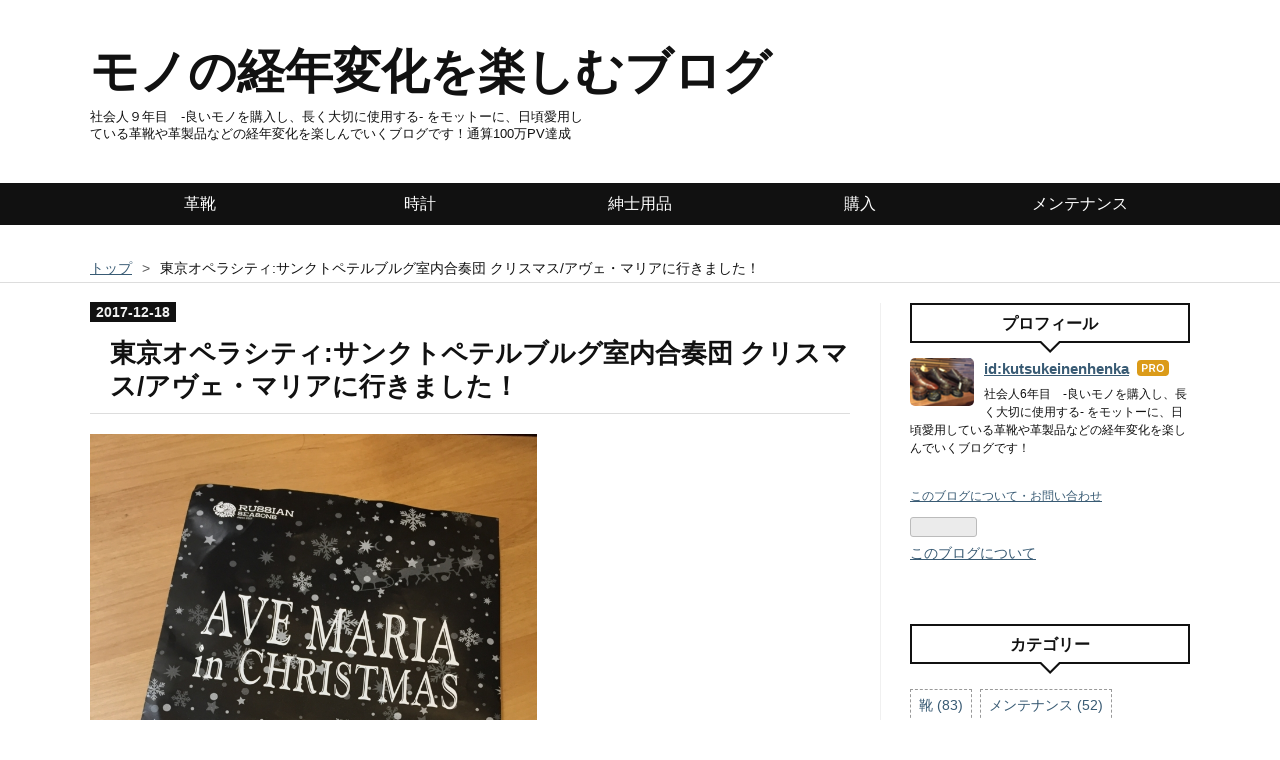

--- FILE ---
content_type: text/html; charset=utf-8
request_url: https://www.kutsu-keinenhenka.com/entry/2017/12/18/%E6%9D%B1%E4%BA%AC%E3%82%AA%E3%83%9A%E3%83%A9%E3%82%B7%E3%83%86%E3%82%A3%3A%E3%82%B5%E3%83%B3%E3%82%AF%E3%83%88%E3%83%9A%E3%83%86%E3%83%AB%E3%83%96%E3%83%AB%E3%82%B0%E5%AE%A4%E5%86%85%E5%90%88
body_size: 15812
content:
<!DOCTYPE html>
<html
  lang="ja"

data-admin-domain="//blog.hatena.ne.jp"
data-admin-origin="https://blog.hatena.ne.jp"
data-author="kutsukeinenhenka"
data-avail-langs="ja en"
data-blog="kutsukeinenhenka.hatenablog.com"
data-blog-host="kutsukeinenhenka.hatenablog.com"
data-blog-is-public="1"
data-blog-name="モノの経年変化を楽しむブログ"
data-blog-owner="kutsukeinenhenka"
data-blog-show-ads=""
data-blog-show-sleeping-ads=""
data-blog-uri="https://www.kutsu-keinenhenka.com/"
data-blog-uuid="8599973812279836770"
data-blogs-uri-base="https://www.kutsu-keinenhenka.com"
data-brand="pro"
data-data-layer="{&quot;hatenablog&quot;:{&quot;admin&quot;:{},&quot;analytics&quot;:{&quot;brand_property_id&quot;:&quot;&quot;,&quot;measurement_id&quot;:&quot;&quot;,&quot;non_sampling_property_id&quot;:&quot;&quot;,&quot;property_id&quot;:&quot;UA-102580940-1&quot;,&quot;separated_property_id&quot;:&quot;UA-29716941-24&quot;},&quot;blog&quot;:{&quot;blog_id&quot;:&quot;8599973812279836770&quot;,&quot;content_seems_japanese&quot;:&quot;true&quot;,&quot;disable_ads&quot;:&quot;custom_domain&quot;,&quot;enable_ads&quot;:&quot;false&quot;,&quot;enable_keyword_link&quot;:&quot;false&quot;,&quot;entry_show_footer_related_entries&quot;:&quot;false&quot;,&quot;force_pc_view&quot;:&quot;true&quot;,&quot;is_public&quot;:&quot;true&quot;,&quot;is_responsive_view&quot;:&quot;true&quot;,&quot;is_sleeping&quot;:&quot;true&quot;,&quot;lang&quot;:&quot;ja&quot;,&quot;name&quot;:&quot;\u30e2\u30ce\u306e\u7d4c\u5e74\u5909\u5316\u3092\u697d\u3057\u3080\u30d6\u30ed\u30b0&quot;,&quot;owner_name&quot;:&quot;kutsukeinenhenka&quot;,&quot;uri&quot;:&quot;https://www.kutsu-keinenhenka.com/&quot;},&quot;brand&quot;:&quot;pro&quot;,&quot;page_id&quot;:&quot;entry&quot;,&quot;permalink_entry&quot;:{&quot;author_name&quot;:&quot;kutsukeinenhenka&quot;,&quot;categories&quot;:&quot;&quot;,&quot;character_count&quot;:1783,&quot;date&quot;:&quot;2017-12-18&quot;,&quot;entry_id&quot;:&quot;8599973812327505312&quot;,&quot;first_category&quot;:&quot;&quot;,&quot;hour&quot;:&quot;21&quot;,&quot;title&quot;:&quot;\u6771\u4eac\u30aa\u30da\u30e9\u30b7\u30c6\u30a3:\u30b5\u30f3\u30af\u30c8\u30da\u30c6\u30eb\u30d6\u30eb\u30b0\u5ba4\u5185\u5408\u594f\u56e3 \u30af\u30ea\u30b9\u30de\u30b9/\u30a2\u30f4\u30a7\u30fb\u30de\u30ea\u30a2\u306b\u884c\u304d\u307e\u3057\u305f\uff01&quot;,&quot;uri&quot;:&quot;https://www.kutsu-keinenhenka.com/entry/2017/12/18/%E6%9D%B1%E4%BA%AC%E3%82%AA%E3%83%9A%E3%83%A9%E3%82%B7%E3%83%86%E3%82%A3%3A%E3%82%B5%E3%83%B3%E3%82%AF%E3%83%88%E3%83%9A%E3%83%86%E3%83%AB%E3%83%96%E3%83%AB%E3%82%B0%E5%AE%A4%E5%86%85%E5%90%88&quot;},&quot;pro&quot;:&quot;pro&quot;,&quot;router_type&quot;:&quot;blogs&quot;}}"
data-device="pc"
data-dont-recommend-pro="false"
data-global-domain="https://hatena.blog"
data-globalheader-color="b"
data-globalheader-type="pc"
data-has-touch-view="1"
data-help-url="https://help.hatenablog.com"
data-hide-header="1"
data-no-suggest-touch-view="1"
data-page="entry"
data-parts-domain="https://hatenablog-parts.com"
data-plus-available="1"
data-pro="true"
data-router-type="blogs"
data-sentry-dsn="https://03a33e4781a24cf2885099fed222b56d@sentry.io/1195218"
data-sentry-environment="production"
data-sentry-sample-rate="0.1"
data-static-domain="https://cdn.blog.st-hatena.com"
data-version="eb858d677b6f9ea2eeb6a32d6d15a3"




  data-initial-state="{}"

  >
  <head prefix="og: http://ogp.me/ns# fb: http://ogp.me/ns/fb# article: http://ogp.me/ns/article#">

  

  
  <meta name="viewport" content="width=device-width, initial-scale=1.0" />


  


  

  <meta name="robots" content="max-image-preview:large" />


  <meta charset="utf-8"/>
  <meta http-equiv="X-UA-Compatible" content="IE=7; IE=9; IE=10; IE=11" />
  <title>東京オペラシティ:サンクトペテルブルグ室内合奏団 クリスマス/アヴェ・マリアに行きました！ - モノの経年変化を楽しむブログ</title>

  
  <link rel="canonical" href="https://www.kutsu-keinenhenka.com/entry/2017/12/18/%E6%9D%B1%E4%BA%AC%E3%82%AA%E3%83%9A%E3%83%A9%E3%82%B7%E3%83%86%E3%82%A3%3A%E3%82%B5%E3%83%B3%E3%82%AF%E3%83%88%E3%83%9A%E3%83%86%E3%83%AB%E3%83%96%E3%83%AB%E3%82%B0%E5%AE%A4%E5%86%85%E5%90%88"/>



  

<meta itemprop="name" content="東京オペラシティ:サンクトペテルブルグ室内合奏団 クリスマス/アヴェ・マリアに行きました！ - モノの経年変化を楽しむブログ"/>

  <meta itemprop="image" content="https://cdn.image.st-hatena.com/image/scale/e3d387984beaa1baed79ba0f2df07daf0aec345b/backend=imagemagick;version=1;width=1300/https%3A%2F%2Fcdn-ak.f.st-hatena.com%2Fimages%2Ffotolife%2Fk%2Fkutsukeinenhenka%2F20171218%2F20171218011616.jpg"/>


  <meta property="og:title" content="東京オペラシティ:サンクトペテルブルグ室内合奏団 クリスマス/アヴェ・マリアに行きました！ - モノの経年変化を楽しむブログ"/>
<meta property="og:type" content="article"/>
  <meta property="og:url" content="https://www.kutsu-keinenhenka.com/entry/2017/12/18/%E6%9D%B1%E4%BA%AC%E3%82%AA%E3%83%9A%E3%83%A9%E3%82%B7%E3%83%86%E3%82%A3%3A%E3%82%B5%E3%83%B3%E3%82%AF%E3%83%88%E3%83%9A%E3%83%86%E3%83%AB%E3%83%96%E3%83%AB%E3%82%B0%E5%AE%A4%E5%86%85%E5%90%88"/>

  <meta property="og:image" content="https://cdn.image.st-hatena.com/image/scale/e3d387984beaa1baed79ba0f2df07daf0aec345b/backend=imagemagick;version=1;width=1300/https%3A%2F%2Fcdn-ak.f.st-hatena.com%2Fimages%2Ffotolife%2Fk%2Fkutsukeinenhenka%2F20171218%2F20171218011616.jpg"/>

<meta property="og:image:alt" content="東京オペラシティ:サンクトペテルブルグ室内合奏団 クリスマス/アヴェ・マリアに行きました！ - モノの経年変化を楽しむブログ"/>
    <meta property="og:description" content="クリスマスシーズンということで、クリスマスぽいことをしたいと考え、サンクトペテルブルグ室内合奏団 クリスマス/アヴェ・マリアのコンサートに行ってきました。 私は音楽が苦手で疎いのですが、それなりの歳になりましたし、一度は経験するのもいいかなと思いまして行ってきました。 光藍社主催でした。 詳しい概要は下記の通りです。 表現力豊かで息の合った弦楽器と清らかなソプラノの歌声。音楽の魅力を改めて感じさせ、心を満たしてくれるメロディーの数々。ロシアだけでなく、世界各地で活躍する優秀なアーティストを集めたサンクトペテルブルグ室内合奏団が、今年もクリスマスにぴったりの名曲を届けにやって来る。 この合奏団が…" />
<meta property="og:site_name" content="モノの経年変化を楽しむブログ"/>

  <meta property="article:published_time" content="2017-12-18T12:05:00Z" />

      <meta name="twitter:card"  content="summary_large_image" />
    <meta name="twitter:image" content="https://cdn.image.st-hatena.com/image/scale/e3d387984beaa1baed79ba0f2df07daf0aec345b/backend=imagemagick;version=1;width=1300/https%3A%2F%2Fcdn-ak.f.st-hatena.com%2Fimages%2Ffotolife%2Fk%2Fkutsukeinenhenka%2F20171218%2F20171218011616.jpg" />  <meta name="twitter:title" content="東京オペラシティ:サンクトペテルブルグ室内合奏団 クリスマス/アヴェ・マリアに行きました！ - モノの経年変化を楽しむブログ" />    <meta name="twitter:description" content="クリスマスシーズンということで、クリスマスぽいことをしたいと考え、サンクトペテルブルグ室内合奏団 クリスマス/アヴェ・マリアのコンサートに行ってきました。 私は音楽が苦手で疎いのですが、それなりの歳になりましたし、一度は経験するのもいいかなと思いまして行ってきました。 光藍社主催でした。 詳しい概要は下記の通りです。 …" />  <meta name="twitter:app:name:iphone" content="はてなブログアプリ" />
  <meta name="twitter:app:id:iphone" content="583299321" />
  <meta name="twitter:app:url:iphone" content="hatenablog:///open?uri=https%3A%2F%2Fwww.kutsu-keinenhenka.com%2Fentry%2F2017%2F12%2F18%2F%25E6%259D%25B1%25E4%25BA%25AC%25E3%2582%25AA%25E3%2583%259A%25E3%2583%25A9%25E3%2582%25B7%25E3%2583%2586%25E3%2582%25A3%3A%25E3%2582%25B5%25E3%2583%25B3%25E3%2582%25AF%25E3%2583%2588%25E3%2583%259A%25E3%2583%2586%25E3%2583%25AB%25E3%2583%2596%25E3%2583%25AB%25E3%2582%25B0%25E5%25AE%25A4%25E5%2586%2585%25E5%2590%2588" />
  
    <meta name="description" content="クリスマスシーズンということで、クリスマスぽいことをしたいと考え、サンクトペテルブルグ室内合奏団 クリスマス/アヴェ・マリアのコンサートに行ってきました。 私は音楽が苦手で疎いのですが、それなりの歳になりましたし、一度は経験するのもいいかなと思いまして行ってきました。 光藍社主催でした。 詳しい概要は下記の通りです。 表現力豊かで息の合った弦楽器と清らかなソプラノの歌声。音楽の魅力を改めて感じさせ、心を満たしてくれるメロディーの数々。ロシアだけでなく、世界各地で活躍する優秀なアーティストを集めたサンクトペテルブルグ室内合奏団が、今年もクリスマスにぴったりの名曲を届けにやって来る。 この合奏団が…" />
    <meta name="google-site-verification" content="K88vXCc4LjuBdCSnFAMpDxoytRR7Ds-mmduAy2ZrzeM" />


  
<script
  id="embed-gtm-data-layer-loader"
  data-data-layer-page-specific="{&quot;hatenablog&quot;:{&quot;blogs_permalink&quot;:{&quot;blog_afc_issued&quot;:&quot;false&quot;,&quot;is_author_pro&quot;:&quot;true&quot;,&quot;entry_afc_issued&quot;:&quot;false&quot;,&quot;is_blog_sleeping&quot;:&quot;true&quot;,&quot;has_related_entries_with_elasticsearch&quot;:&quot;false&quot;}}}"
>
(function() {
  function loadDataLayer(elem, attrName) {
    if (!elem) { return {}; }
    var json = elem.getAttribute(attrName);
    if (!json) { return {}; }
    return JSON.parse(json);
  }

  var globalVariables = loadDataLayer(
    document.documentElement,
    'data-data-layer'
  );
  var pageSpecificVariables = loadDataLayer(
    document.getElementById('embed-gtm-data-layer-loader'),
    'data-data-layer-page-specific'
  );

  var variables = [globalVariables, pageSpecificVariables];

  if (!window.dataLayer) {
    window.dataLayer = [];
  }

  for (var i = 0; i < variables.length; i++) {
    window.dataLayer.push(variables[i]);
  }
})();
</script>

<!-- Google Tag Manager -->
<script>(function(w,d,s,l,i){w[l]=w[l]||[];w[l].push({'gtm.start':
new Date().getTime(),event:'gtm.js'});var f=d.getElementsByTagName(s)[0],
j=d.createElement(s),dl=l!='dataLayer'?'&l='+l:'';j.async=true;j.src=
'https://www.googletagmanager.com/gtm.js?id='+i+dl;f.parentNode.insertBefore(j,f);
})(window,document,'script','dataLayer','GTM-P4CXTW');</script>
<!-- End Google Tag Manager -->











  <link rel="shortcut icon" href="https://www.kutsu-keinenhenka.com/icon/favicon">
<link rel="apple-touch-icon" href="https://www.kutsu-keinenhenka.com/icon/touch">
<link rel="icon" sizes="192x192" href="https://www.kutsu-keinenhenka.com/icon/link">

  

<link rel="alternate" type="application/atom+xml" title="Atom" href="https://www.kutsu-keinenhenka.com/feed"/>
<link rel="alternate" type="application/rss+xml" title="RSS2.0" href="https://www.kutsu-keinenhenka.com/rss"/>

  <link rel="alternate" type="application/json+oembed" href="https://hatena.blog/oembed?url=https%3A%2F%2Fwww.kutsu-keinenhenka.com%2Fentry%2F2017%2F12%2F18%2F%25E6%259D%25B1%25E4%25BA%25AC%25E3%2582%25AA%25E3%2583%259A%25E3%2583%25A9%25E3%2582%25B7%25E3%2583%2586%25E3%2582%25A3%253A%25E3%2582%25B5%25E3%2583%25B3%25E3%2582%25AF%25E3%2583%2588%25E3%2583%259A%25E3%2583%2586%25E3%2583%25AB%25E3%2583%2596%25E3%2583%25AB%25E3%2582%25B0%25E5%25AE%25A4%25E5%2586%2585%25E5%2590%2588&amp;format=json" title="oEmbed Profile of 東京オペラシティ:サンクトペテルブルグ室内合奏団 クリスマス/アヴェ・マリアに行きました！"/>
<link rel="alternate" type="text/xml+oembed" href="https://hatena.blog/oembed?url=https%3A%2F%2Fwww.kutsu-keinenhenka.com%2Fentry%2F2017%2F12%2F18%2F%25E6%259D%25B1%25E4%25BA%25AC%25E3%2582%25AA%25E3%2583%259A%25E3%2583%25A9%25E3%2582%25B7%25E3%2583%2586%25E3%2582%25A3%253A%25E3%2582%25B5%25E3%2583%25B3%25E3%2582%25AF%25E3%2583%2588%25E3%2583%259A%25E3%2583%2586%25E3%2583%25AB%25E3%2583%2596%25E3%2583%25AB%25E3%2582%25B0%25E5%25AE%25A4%25E5%2586%2585%25E5%2590%2588&amp;format=xml" title="oEmbed Profile of 東京オペラシティ:サンクトペテルブルグ室内合奏団 クリスマス/アヴェ・マリアに行きました！"/>
  
  <link rel="author" href="http://www.hatena.ne.jp/kutsukeinenhenka/">

  

  
      <link rel="preload" href="https://cdn-ak.f.st-hatena.com/images/fotolife/k/kutsukeinenhenka/20171218/20171218011616.jpg" as="image"/>


  
    
<link rel="stylesheet" type="text/css" href="https://cdn.blog.st-hatena.com/css/blog.css?version=eb858d677b6f9ea2eeb6a32d6d15a3"/>

    
  <link rel="stylesheet" type="text/css" href="https://usercss.blog.st-hatena.com/blog_style/8599973812279836770/abd5a0ce553712d2ba41c767ad998929eda92dd8"/>
  
  

  

  
<script> </script>

  
<style>
  div#google_afc_user,
  div.google-afc-user-container,
  div.google_afc_image,
  div.google_afc_blocklink {
      display: block !important;
  }
</style>


  

  
    <script type="application/ld+json">{"@context":"http://schema.org","@type":"Article","dateModified":"2018-11-11T08:02:24+09:00","datePublished":"2017-12-18T21:05:00+09:00","description":"クリスマスシーズンということで、クリスマスぽいことをしたいと考え、サンクトペテルブルグ室内合奏団 クリスマス/アヴェ・マリアのコンサートに行ってきました。 私は音楽が苦手で疎いのですが、それなりの歳になりましたし、一度は経験するのもいいかなと思いまして行ってきました。 光藍社主催でした。 詳しい概要は下記の通りです。 表現力豊かで息の合った弦楽器と清らかなソプラノの歌声。音楽の魅力を改めて感じさせ、心を満たしてくれるメロディーの数々。ロシアだけでなく、世界各地で活躍する優秀なアーティストを集めたサンクトペテルブルグ室内合奏団が、今年もクリスマスにぴったりの名曲を届けにやって来る。 この合奏団が…","headline":"東京オペラシティ:サンクトペテルブルグ室内合奏団 クリスマス/アヴェ・マリアに行きました！","image":["https://cdn-ak.f.st-hatena.com/images/fotolife/k/kutsukeinenhenka/20171218/20171218011616.jpg"],"mainEntityOfPage":{"@id":"https://www.kutsu-keinenhenka.com/entry/2017/12/18/%E6%9D%B1%E4%BA%AC%E3%82%AA%E3%83%9A%E3%83%A9%E3%82%B7%E3%83%86%E3%82%A3%3A%E3%82%B5%E3%83%B3%E3%82%AF%E3%83%88%E3%83%9A%E3%83%86%E3%83%AB%E3%83%96%E3%83%AB%E3%82%B0%E5%AE%A4%E5%86%85%E5%90%88","@type":"WebPage"}}</script>

  

  <meta name="google-site-verification" content="XlKKxAOHxYk3YZBrBLg7teJeEy1ct_I0tlRH8FniXIQ" />
<script async src="//pagead2.googlesyndication.com/pagead/js/adsbygoogle.js"></script>
<script>
  (adsbygoogle = window.adsbygoogle || []).push({
    google_ad_client: "ca-pub-2737411392878867",
    enable_page_level_ads: true
  });
</script>

<link rel="stylesheet" href="https://maxcdn.bootstrapcdn.com/font-awesome/4.4.0/css/font-awesome.min.css">


  

</head>

  <body class="page-entry enable-top-editarea enable-bottom-editarea globalheader-off globalheader-ng-enabled">
    

<div id="globalheader-container"
  data-brand="hatenablog"
  style="display: none"
  >
  <iframe id="globalheader" height="37" frameborder="0" allowTransparency="true"></iframe>
</div>


  
  
  

  <div id="container">
    <div id="container-inner">
      <header id="blog-title" data-brand="hatenablog">
  <div id="blog-title-inner" >
    <div id="blog-title-content">
      <h1 id="title"><a href="https://www.kutsu-keinenhenka.com/">モノの経年変化を楽しむブログ</a></h1>
      
        <h2 id="blog-description">社会人９年目　-良いモノを購入し、長く大切に使用する- をモットーに、日頃愛用している革靴や革製品などの経年変化を楽しんでいくブログです！通算100万PV達成</h2>
      
    </div>
  </div>
</header>

      
  <div id="top-editarea">
    <!-- グローバルナビ -->
<div id="trigger-point">
</div>
<div id="global-menu">
    <div id="mobile-head">
        <div id="nav-toggle">
            <div>
                <span></span>
                <span></span>
                <span></span>
            </div>
        </div>
    </div>
    <ul class="global-menu-list sub-list">
        <li><a href="https://www.kutsu-keinenhenka.com/archive/category/靴">革靴</a>
        </li>
        <li><a href="https://www.kutsu-keinenhenka.com/archive/category/時計">時計</a>
        </li>
        <li><a href="http://www.kutsu-keinenhenka.com/archive/category/%E7%B4%B3%E5%A3%AB%E7%94%A8%E5%93%81">紳士用品</a>
        </li>
        <li><a href="https://www.kutsu-keinenhenka.com/archive/category/購入">購入</a></li>
        <li><a href=http://www.kutsu-keinenhenka.com/archive/category/%E3%83%A1%E3%83%B3%E3%83%86%E3%83%8A%E3%83%B3%E3%82%B9>メンテナンス</a></li>
    </ul>
</div>
<script type="text/javascript" src="http://code.jquery.com/jquery-1.11.3.min.js"></script>

  </div>


      
          <div id="top-box">
    <div class="breadcrumb" data-test-id="breadcrumb">
      <div class="breadcrumb-inner">
        <a class="breadcrumb-link" href="https://www.kutsu-keinenhenka.com/"><span>トップ</span></a>          <span class="breadcrumb-gt">&gt;</span>          <span class="breadcrumb-child">            <span>東京オペラシティ:サンクトペテルブルグ室内合奏団 クリスマス/アヴェ・マリアに行きました！</span>          </span>      </div>
    </div>
  </div>
  <script type="application/ld+json" class="test-breadcrumb-json-ld">
    {"@type":"BreadcrumbList","itemListElement":[{"@type":"ListItem","position":1,"item":{"@id":"https://www.kutsu-keinenhenka.com/","name":"トップ"}}],"@context":"http://schema.org"}
  </script>
      
      




<div id="content" class="hfeed"
  
  >
  <div id="content-inner">
    <div id="wrapper">
      <div id="main">
        <div id="main-inner">
          

          



          
  
  <!-- google_ad_section_start -->
  <!-- rakuten_ad_target_begin -->
  
  
  

  

  
    
      
        <article class="entry hentry test-hentry js-entry-article date-first autopagerize_page_element chars-2000 words-100 mode-html entry-odd" id="entry-8599973812327505312" data-keyword-campaign="" data-uuid="8599973812327505312" data-publication-type="entry">
  <div class="entry-inner">
    <header class="entry-header">
  
    <div class="date entry-date first">
    <a href="https://www.kutsu-keinenhenka.com/archive/2017/12/18" rel="nofollow">
      <time datetime="2017-12-18T12:05:00Z" title="2017-12-18T12:05:00Z">
        <span class="date-year">2017</span><span class="hyphen">-</span><span class="date-month">12</span><span class="hyphen">-</span><span class="date-day">18</span>
      </time>
    </a>
      </div>
  <h1 class="entry-title">
  <a href="https://www.kutsu-keinenhenka.com/entry/2017/12/18/%E6%9D%B1%E4%BA%AC%E3%82%AA%E3%83%9A%E3%83%A9%E3%82%B7%E3%83%86%E3%82%A3%3A%E3%82%B5%E3%83%B3%E3%82%AF%E3%83%88%E3%83%9A%E3%83%86%E3%83%AB%E3%83%96%E3%83%AB%E3%82%B0%E5%AE%A4%E5%86%85%E5%90%88" class="entry-title-link bookmark">東京オペラシティ:サンクトペテルブルグ室内合奏団 クリスマス/アヴェ・マリアに行きました！</a>
</h1>

  
  


  
  <div class="customized-header">
    <div class="entry-header-html"><!-- adsense auto-insert start -->

<script>
/*
* AdSense Filter v1.0.0
* Date: 2014-12-10
* Copyright (c) 2014 http://hapilaki.hateblo.jp/
* Released under the MIT license:
* http://opensource.org/licenses/mit-license.php
*/
noAdsTag='広告非表示';
var pageTags=document.getElementsByTagName('meta');
function adsFilter(){
for(var i=0;i<pageTags.length;i++){
if( ('article:tag'==pageTags[i].getAttribute('property')) && (noAdsTag == pageTags[i].getAttribute('content') ) ){
document.write('<!--');
break;
}
}
}
adsFilter();
</script>
</div>
  </div>


  

</header>

    


    <div class="entry-content hatenablog-entry">
  
    <p><img class="hatena-fotolife" title="f:id:kutsukeinenhenka:20171218011616j:plain" src="https://cdn-ak.f.st-hatena.com/images/fotolife/k/kutsukeinenhenka/20171218/20171218011616.jpg" alt="f:id:kutsukeinenhenka:20171218011616j:plain" width="447" /></p>
<p>クリスマスシーズンということで、クリスマスぽいことをしたいと考え、<a class="keyword" href="http://d.hatena.ne.jp/keyword/%A5%B5%A5%F3%A5%AF%A5%C8%A5%DA%A5%C6%A5%EB%A5%D6%A5%EB%A5%B0">サンクトペテルブルグ</a>室内合奏団 クリスマス/<a class="keyword" href="http://d.hatena.ne.jp/keyword/%A5%A2%A5%F4%A5%A7%A1%A6%A5%DE%A5%EA%A5%A2">アヴェ・マリア</a>のコンサートに行ってきました。</p>
<p>私は音楽が苦手で疎いのですが、それなりの歳になりましたし、一度は経験するのもいいかなと思いまして行ってきました。</p>
<p>光藍社主催でした。</p>
<script async="" src="//pagead2.googlesyndication.com/pagead/js/adsbygoogle.js"></script>

<p><ins class="adsbygoogle" style="display: block;" data-ad-client="ca-pub-2737411392878867" data-ad-slot="8851394958" data-ad-format="auto"> </ins></p>
<script>// <![CDATA[
(adsbygoogle = window.adsbygoogle || []).push({});
// ]]></script>
<p>詳しい概要は下記の通りです。</p>
<blockquote>
<p> <span style="color: #000000; font-family: verdana, 'Lucida Grande', 'Hiragino Kaku Gothic Pro', 'ヒラギノ角ゴ Pro W3', 'ＭＳ Ｐゴシック', sans-serif; font-size: 14px; font-style: normal; font-variant-ligatures: normal; font-variant-caps: normal; font-weight: 400; letter-spacing: normal; orphans: 2; text-align: left; text-indent: 0px; text-transform: none; white-space: normal; widows: 2; word-spacing: 0px; -webkit-text-stroke-width: 0px; background-color: #fafaf7; text-decoration-style: initial; text-decoration-color: initial; display: inline !important; float: none;">表現力豊かで息の合った弦楽器と清らかなソプラノの歌声。音楽の魅力を改めて感じさせ、心を満たしてくれるメロディーの数々。ロシアだけでなく、世界各地で活躍する優秀なアーティストを集めた<a class="keyword" href="http://d.hatena.ne.jp/keyword/%A5%B5%A5%F3%A5%AF%A5%C8%A5%DA%A5%C6%A5%EB%A5%D6%A5%EB%A5%B0">サンクトペテルブルグ</a>室内合奏団が、今年もクリスマスにぴったりの名曲を届けにやって来る。</span><br style="color: #000000; font-family: verdana, 'Lucida Grande', 'Hiragino Kaku Gothic Pro', 'ヒラギノ角ゴ Pro W3', 'ＭＳ Ｐゴシック', sans-serif; font-size: 14px; font-style: normal; font-variant-ligatures: normal; font-variant-caps: normal; font-weight: 400; letter-spacing: normal; orphans: 2; text-align: left; text-indent: 0px; text-transform: none; white-space: normal; widows: 2; word-spacing: 0px; -webkit-text-stroke-width: 0px; background-color: #fafaf7; text-decoration-style: initial; text-decoration-color: initial;" /><span style="color: #000000; font-family: verdana, 'Lucida Grande', 'Hiragino Kaku Gothic Pro', 'ヒラギノ角ゴ Pro W3', 'ＭＳ Ｐゴシック', sans-serif; font-size: 14px; font-style: normal; font-variant-ligatures: normal; font-variant-caps: normal; font-weight: 400; letter-spacing: normal; orphans: 2; text-align: left; text-indent: 0px; text-transform: none; white-space: normal; widows: 2; word-spacing: 0px; -webkit-text-stroke-width: 0px; background-color: #fafaf7; text-decoration-style: initial; text-decoration-color: initial; display: inline !important; float: none;">　この合奏団が初めて日本にやってきたのは、2000年のクリスマス。以来このステージを見なければクリスマスを迎えられないという多くのファンの期待に応え、今年で18年連続となる来日コンサート。豊かな音色でしっとりと聴かせながらも心地よいテンポで進む音楽、そして何といっても<a class="keyword" href="http://d.hatena.ne.jp/keyword/%A5%D4%A5%A2%A5%CB%A5%C3%A5%B7%A5%E2">ピアニッシモ</a>の素晴らしさ。<a class="keyword" href="http://d.hatena.ne.jp/keyword/%A5%B3%A5%F3%A5%B5%A1%BC%A5%C8%A5%DE%A5%B9%A5%BF%A1%BC">コンサートマスター</a>でありヴァイオリンの名手、<a class="keyword" href="http://d.hatena.ne.jp/keyword/%A5%A4%A5%EA%A5%E4">イリヤ</a>・ヨーフのパフォーマンスも見どころの一つで、「タイスの瞑想曲」、「四季」より“冬”ではソロヴァイオリンを美しく響かせる。</span><br style="color: #000000; font-family: verdana, 'Lucida Grande', 'Hiragino Kaku Gothic Pro', 'ヒラギノ角ゴ Pro W3', 'ＭＳ Ｐゴシック', sans-serif; font-size: 14px; font-style: normal; font-variant-ligatures: normal; font-variant-caps: normal; font-weight: 400; letter-spacing: normal; orphans: 2; text-align: left; text-indent: 0px; text-transform: none; white-space: normal; widows: 2; word-spacing: 0px; -webkit-text-stroke-width: 0px; background-color: #fafaf7; text-decoration-style: initial; text-decoration-color: initial;" /><span style="color: #000000; font-family: verdana, 'Lucida Grande', 'Hiragino Kaku Gothic Pro', 'ヒラギノ角ゴ Pro W3', 'ＭＳ Ｐゴシック', sans-serif; font-size: 14px; font-style: normal; font-variant-ligatures: normal; font-variant-caps: normal; font-weight: 400; letter-spacing: normal; orphans: 2; text-align: left; text-indent: 0px; text-transform: none; white-space: normal; widows: 2; word-spacing: 0px; -webkit-text-stroke-width: 0px; background-color: #fafaf7; text-decoration-style: initial; text-decoration-color: initial; display: inline !important; float: none;">　基本編成は<a class="keyword" href="http://d.hatena.ne.jp/keyword/%B8%B9%B3%DA%B9%E7%C1%D5">弦楽合奏</a>(ヴァイオリン、<a class="keyword" href="http://d.hatena.ne.jp/keyword/%A5%F4%A5%A3%A5%AA%A5%E9">ヴィオラ</a>、チェロ、<a class="keyword" href="http://d.hatena.ne.jp/keyword/%A5%B3%A5%F3%A5%C8%A5%E9%A5%D0%A5%B9">コントラバス</a>)。曲目によりそれらに、ソプラノやハープが加わりさらに彩りを添える。ソプラノが歌う<a class="keyword" href="http://d.hatena.ne.jp/keyword/J.S.%A5%D0%A5%C3%A5%CF">J.S.バッハ</a>、<a class="keyword" href="http://d.hatena.ne.jp/keyword/%A5%B7%A5%E5%A1%BC%A5%D9%A5%EB%A5%C8">シューベルト</a>、<a class="keyword" href="http://d.hatena.ne.jp/keyword/%A5%AB%A5%C3%A5%C1%A1%BC%A5%CB">カッチーニ</a>の偉大な3人の作曲家によって作られた「<a class="keyword" href="http://d.hatena.ne.jp/keyword/%A5%A2%A5%F4%A5%A7%A1%A6%A5%DE%A5%EA%A5%A2">アヴェ・マリア</a>」では、弦楽器と調和し、豊かに響き渡る歌声に改めて心を奪われる。長きにわたり多くの人に愛されてきたこれらの曲に<a class="keyword" href="http://d.hatena.ne.jp/keyword/%B1%E9%C1%D5%B2%C8">演奏家</a>たちが息を吹き込み、<a class="keyword" href="http://d.hatena.ne.jp/keyword/%C0%BB%CA%EC%A5%DE%A5%EA%A5%A2">聖母マリア</a>の優しさを感じられる至福の「<a class="keyword" href="http://d.hatena.ne.jp/keyword/%A5%A2%A5%F4%A5%A7%A1%A6%A5%DE%A5%EA%A5%A2">アヴェ・マリア</a>」を堪能できるだろう。</span><br style="color: #000000; font-family: verdana, 'Lucida Grande', 'Hiragino Kaku Gothic Pro', 'ヒラギノ角ゴ Pro W3', 'ＭＳ Ｐゴシック', sans-serif; font-size: 14px; font-style: normal; font-variant-ligatures: normal; font-variant-caps: normal; font-weight: 400; letter-spacing: normal; orphans: 2; text-align: left; text-indent: 0px; text-transform: none; white-space: normal; widows: 2; word-spacing: 0px; -webkit-text-stroke-width: 0px; background-color: #fafaf7; text-decoration-style: initial; text-decoration-color: initial;" /><span style="color: #000000; font-family: verdana, 'Lucida Grande', 'Hiragino Kaku Gothic Pro', 'ヒラギノ角ゴ Pro W3', 'ＭＳ Ｐゴシック', sans-serif; font-size: 14px; font-style: normal; font-variant-ligatures: normal; font-variant-caps: normal; font-weight: 400; letter-spacing: normal; orphans: 2; text-align: left; text-indent: 0px; text-transform: none; white-space: normal; widows: 2; word-spacing: 0px; -webkit-text-stroke-width: 0px; background-color: #fafaf7; text-decoration-style: initial; text-decoration-color: initial; display: inline !important; float: none;">　これら名曲の数々を最高の演奏で聴かせてくれる特別なコンサート。クラシックで楽しむクリスマスは格別な思い出になるだろう。</span></p>
<p><a href="http://www.koransha.com/orch_chamber/avemaria2017/">http://www.koransha.com/orch_chamber/avemaria2017/</a></p>
</blockquote>
<p> まず、:<a class="keyword" href="http://d.hatena.ne.jp/keyword/%A5%B5%A5%F3%A5%AF%A5%C8%A5%DA%A5%C6%A5%EB%A5%D6%A5%EB%A5%B0">サンクトペテルブルグ</a>がロシアにあるとを知らなかったです。</p>
<p>2000年から今年で18年連続というのもすごいですね。人気があるコンサートプログラムであることがわかりますね。</p>
<h5>「<a class="keyword" href="http://d.hatena.ne.jp/keyword/%A5%A2%A5%F4%A5%A7%A1%A6%A5%DE%A5%EA%A5%A2">アヴェ・マリア</a>」</h5>
<p>クリスマスになるとよく聞きますが、どういう意味なのでしょうか。（意味を知らないいのはわたしだけでしょうか・・・？）</p>
<p>ググってみますといろいろでてきましたが、どうやら<a class="keyword" href="http://d.hatena.ne.jp/keyword/%C0%BB%CA%EC%A5%DE%A5%EA%A5%A2">聖母マリア</a>への祈祷を示すようです。ちょっと私には難しいので気になる方は是非調べてみてくださいね。</p>
<script async="" src="//pagead2.googlesyndication.com/pagead/js/adsbygoogle.js"></script>
<p><ins class="adsbygoogle" style="display: block; text-align: center;" data-ad-layout="in-article" data-ad-format="fluid" data-ad-client="ca-pub-2737411392878867" data-ad-slot="9341580973"> </ins></p>
<script>// <![CDATA[
(adsbygoogle = window.adsbygoogle || []).push({});
// ]]></script>
<p>そんなこんなで、<a class="keyword" href="http://d.hatena.ne.jp/keyword/%C5%EC%B5%FE%A5%AA%A5%DA%A5%E9%A5%B7%A5%C6%A5%A3">東京オペラシティ</a>に到着しました。</p>
<p>クロークに荷物を預けてゆっくりしていると、ホールに<a class="keyword" href="http://d.hatena.ne.jp/keyword/%D0%F1%B2%B0%BA%EA%BE%CA%B8%E3">假屋崎省吾</a>さんの作品がかざってありました。</p>
<p><img class="hatena-fotolife" title="f:id:kutsukeinenhenka:20171218011643j:plain" src="https://cdn-ak.f.st-hatena.com/images/fotolife/k/kutsukeinenhenka/20171218/20171218011643.jpg" alt="f:id:kutsukeinenhenka:20171218011643j:plain" width="450" /></p>
<p><img class="hatena-fotolife" title="f:id:kutsukeinenhenka:20171218011649j:plain" src="https://cdn-ak.f.st-hatena.com/images/fotolife/k/kutsukeinenhenka/20171218/20171218011649.jpg" alt="f:id:kutsukeinenhenka:20171218011649j:plain" width="454" /></p>
<p><a class="keyword" href="http://d.hatena.ne.jp/keyword/%C5%EC%B5%FE%A5%AA%A5%DA%A5%E9%A5%B7%A5%C6%A5%A3">東京オペラシティ</a>は今年で開館20周年のようですね。</p>
<p>本当はこの写真緑のクリスマスツリーを対象に左右にオブジェクトがあるのですが、写真では左側が見切れています。</p>
<p>また、軽食が楽しめるビュッフェコーナーがあり、アルコールは<a class="keyword" href="http://d.hatena.ne.jp/keyword/%A5%B7%A5%E3%A5%F3%A5%D1">シャンパ</a>ンやビール、軽食はサンドウィッチや<a class="keyword" href="http://d.hatena.ne.jp/keyword/%A5%CF%A1%BC%A5%B2%A5%F3%A5%C0%A5%C3%A5%C4">ハーゲンダッツ</a>が揃えてあり、開演前に多くの人々が楽しんでいました。</p>
<h5> プログラム</h5>
<p>プログラムは以下の通りです。</p>
<p><img class="hatena-fotolife" title="f:id:kutsukeinenhenka:20171218011730j:plain" src="https://cdn-ak.f.st-hatena.com/images/fotolife/k/kutsukeinenhenka/20171218/20171218011730.jpg" alt="f:id:kutsukeinenhenka:20171218011730j:plain" width="447" /></p>
<p>途中で約20分ほどの休憩がありました。</p>
<p> </p>
<p>内容はド素人の私でも知っている楽曲多かったので非常に楽しむことが出来ました！</p>
<p><a class="keyword" href="http://d.hatena.ne.jp/keyword/%A5%A2%A5%F4%A5%A7%A1%A6%A5%DE%A5%EA%A5%A2">アヴェ・マリア</a>は三回演奏があったのですが、三回目の<a class="keyword" href="http://d.hatena.ne.jp/keyword/%A5%B7%A5%E5%A1%BC%A5%D9%A5%EB%A5%C8">シューベルト</a>の<a class="keyword" href="http://d.hatena.ne.jp/keyword/%A5%A2%A5%F4%A5%A7%A1%A6%A5%DE%A5%EA%A5%A2">アヴェ・マリア</a>がいつも聞いてるものでした。</p>
<p>またハープの演奏を初めて聞きましたがとても心地のよい音色だったと思います。</p>
<p>アンコールもあり、とても盛り上がりました！</p>
<p>ソプラノ二人が「きよし～」と、歌っていました。</p>
<p>人並みの感想しか、書くことはできませんが、いい経験をできました。</p>
<p>是非来年も行きたいですね。</p>
<script async="" src="//pagead2.googlesyndication.com/pagead/js/adsbygoogle.js"></script>
<p><ins class="adsbygoogle" style="display: block; text-align: center;" data-ad-layout="in-article" data-ad-format="fluid" data-ad-client="ca-pub-2737411392878867" data-ad-slot="9341580973"> </ins></p>
<script>// <![CDATA[
(adsbygoogle = window.adsbygoogle || []).push({});
// ]]></script>
<p><em>最後にちょっと私の感じたことプチ情報！</em></p>
<p>・お手洗いは一階は激混みですが2回は比較的すいている印象。</p>
<p>・クロークは混むので帰りを急ぐ人はコンサートの余韻に浸ることなく、早めに荷物を取りに行くのがいい。</p>
<p>・開演5分前の鐘は人が鳴らしています。<strong>（鳴らせるのは男性だけ・・・!?）</strong></p>
<p>ブログテーマと異なりますがたまにはいいかなと思って記事にしました。</p>
<p>他の芸術関係の記事はコチラ！</p>
<p><iframe class="embed-card embed-blogcard" style="display: block; width: 100%; height: 190px; max-width: 500px; margin: 10px 0px;" title="歌舞伎を初めて見に行きました。お弁当とかの感想！ - モノの経年変化を楽しむブログ" src="https://hatenablog-parts.com/embed?url=http%3A%2F%2Fwww.kutsu-keinenhenka.com%2Fentry%2F2017%2F09%2F10%2F%25E3%2581%2593%25E3%2581%2593%25E3%2581%25AF%25E3%2581%25A9%25E3%2581%2593%25E3%2581%25A7%25E3%2581%2597%25E3%2582%2587%25E3%2581%2586%25EF%25BC%259F" frameborder="0" scrolling="no"></iframe></p>
<p>おしまい</p>
    
    




    

  
</div>

    
  <footer class="entry-footer">
    
    <div class="entry-tags-wrapper">
  <div class="entry-tags">  </div>
</div>

    <p class="entry-footer-section track-inview-by-gtm" data-gtm-track-json="{&quot;area&quot;: &quot;finish_reading&quot;}">
  <span class="author vcard"><span class="fn" data-load-nickname="1" data-user-name="kutsukeinenhenka" >kutsukeinenhenka</span></span>
  <span class="entry-footer-time"><a href="https://www.kutsu-keinenhenka.com/entry/2017/12/18/%E6%9D%B1%E4%BA%AC%E3%82%AA%E3%83%9A%E3%83%A9%E3%82%B7%E3%83%86%E3%82%A3%3A%E3%82%B5%E3%83%B3%E3%82%AF%E3%83%88%E3%83%9A%E3%83%86%E3%83%AB%E3%83%96%E3%83%AB%E3%82%B0%E5%AE%A4%E5%86%85%E5%90%88"><time data-relative datetime="2017-12-18T12:05:00Z" title="2017-12-18T12:05:00Z" class="updated">2017-12-18 21:05</time></a></span>
  
  
  
</p>

    
  <div
    class="hatena-star-container"
    data-hatena-star-container
    data-hatena-star-url="https://www.kutsu-keinenhenka.com/entry/2017/12/18/%E6%9D%B1%E4%BA%AC%E3%82%AA%E3%83%9A%E3%83%A9%E3%82%B7%E3%83%86%E3%82%A3%3A%E3%82%B5%E3%83%B3%E3%82%AF%E3%83%88%E3%83%9A%E3%83%86%E3%83%AB%E3%83%96%E3%83%AB%E3%82%B0%E5%AE%A4%E5%86%85%E5%90%88"
    data-hatena-star-title="東京オペラシティ:サンクトペテルブルグ室内合奏団 クリスマス/アヴェ・マリアに行きました！"
    data-hatena-star-variant="profile-icon"
    data-hatena-star-profile-url-template="https://blog.hatena.ne.jp/{username}/"
  ></div>


    
<div class="social-buttons">
  
  
    <div class="social-button-item">
      <a href="https://b.hatena.ne.jp/entry/s/www.kutsu-keinenhenka.com/entry/2017/12/18/%E6%9D%B1%E4%BA%AC%E3%82%AA%E3%83%9A%E3%83%A9%E3%82%B7%E3%83%86%E3%82%A3%3A%E3%82%B5%E3%83%B3%E3%82%AF%E3%83%88%E3%83%9A%E3%83%86%E3%83%AB%E3%83%96%E3%83%AB%E3%82%B0%E5%AE%A4%E5%86%85%E5%90%88" class="hatena-bookmark-button" data-hatena-bookmark-url="https://www.kutsu-keinenhenka.com/entry/2017/12/18/%E6%9D%B1%E4%BA%AC%E3%82%AA%E3%83%9A%E3%83%A9%E3%82%B7%E3%83%86%E3%82%A3%3A%E3%82%B5%E3%83%B3%E3%82%AF%E3%83%88%E3%83%9A%E3%83%86%E3%83%AB%E3%83%96%E3%83%AB%E3%82%B0%E5%AE%A4%E5%86%85%E5%90%88" data-hatena-bookmark-layout="vertical-balloon" data-hatena-bookmark-lang="ja" title="この記事をはてなブックマークに追加"><img src="https://b.st-hatena.com/images/entry-button/button-only.gif" alt="この記事をはてなブックマークに追加" width="20" height="20" style="border: none;" /></a>
    </div>
  
  
    <div class="social-button-item">
      <div class="fb-share-button" data-layout="box_count" data-href="https://www.kutsu-keinenhenka.com/entry/2017/12/18/%E6%9D%B1%E4%BA%AC%E3%82%AA%E3%83%9A%E3%83%A9%E3%82%B7%E3%83%86%E3%82%A3%3A%E3%82%B5%E3%83%B3%E3%82%AF%E3%83%88%E3%83%9A%E3%83%86%E3%83%AB%E3%83%96%E3%83%AB%E3%82%B0%E5%AE%A4%E5%86%85%E5%90%88"></div>
    </div>
  
  
    
    
    <div class="social-button-item">
      <a
          class="entry-share-button entry-share-button-twitter test-share-button-twitter"
          href="https://x.com/intent/tweet?text=%E6%9D%B1%E4%BA%AC%E3%82%AA%E3%83%9A%E3%83%A9%E3%82%B7%E3%83%86%E3%82%A3%3A%E3%82%B5%E3%83%B3%E3%82%AF%E3%83%88%E3%83%9A%E3%83%86%E3%83%AB%E3%83%96%E3%83%AB%E3%82%B0%E5%AE%A4%E5%86%85%E5%90%88%E5%A5%8F%E5%9B%A3+%E3%82%AF%E3%83%AA%E3%82%B9%E3%83%9E%E3%82%B9%2F%E3%82%A2%E3%83%B4%E3%82%A7%E3%83%BB%E3%83%9E%E3%83%AA%E3%82%A2%E3%81%AB%E8%A1%8C%E3%81%8D%E3%81%BE%E3%81%97%E3%81%9F%EF%BC%81+-+%E3%83%A2%E3%83%8E%E3%81%AE%E7%B5%8C%E5%B9%B4%E5%A4%89%E5%8C%96%E3%82%92%E6%A5%BD%E3%81%97%E3%82%80%E3%83%96%E3%83%AD%E3%82%B0&amp;url=https%3A%2F%2Fwww.kutsu-keinenhenka.com%2Fentry%2F2017%2F12%2F18%2F%25E6%259D%25B1%25E4%25BA%25AC%25E3%2582%25AA%25E3%2583%259A%25E3%2583%25A9%25E3%2582%25B7%25E3%2583%2586%25E3%2582%25A3%253A%25E3%2582%25B5%25E3%2583%25B3%25E3%2582%25AF%25E3%2583%2588%25E3%2583%259A%25E3%2583%2586%25E3%2583%25AB%25E3%2583%2596%25E3%2583%25AB%25E3%2582%25B0%25E5%25AE%25A4%25E5%2586%2585%25E5%2590%2588"
          title="X（Twitter）で投稿する"
        ></a>
    </div>
  
  
  
  
  
  
</div>

    

    <div class="customized-footer">
      

        

        
        
  <div class="entry-footer-html"><div class="reader-button">
    <a href="http://blog.hatena.ne.jp/kutsukeinenhenka/www.kutsu-keinenhenka.com/subscribe">読者になる</a>
</div>

<!--リンクユニット--> 
<script async src="//pagead2.googlesyndication.com/pagead/js/adsbygoogle.js"></script>
<!-- リンクユニット 20190120 関連記事下 -->
<ins class="adsbygoogle"
     style="display:block"
     data-ad-client="ca-pub-2737411392878867"
     data-ad-slot="9022483284"
     data-ad-format="link"
     data-full-width-responsive="true"></ins>
<script>
(adsbygoogle = window.adsbygoogle || []).push({});
</script>
<!--リンクユニットおしまい--> 
<!--関連コンテンツ--> 
<script async src="//pagead2.googlesyndication.com/pagead/js/adsbygoogle.js"></script>
<ins class="adsbygoogle"
     style="display:block"
     data-ad-format="autorelaxed"
     data-ad-client="ca-pub-2737411392878867"
     data-ad-slot="6458581891"></ins>
<script>
     (adsbygoogle = window.adsbygoogle || []).push({});
</script>

<!--関連コンテンツおしまい--> 

</div>


      
    </div>
    
  <div class="comment-box js-comment-box">
    
    <ul class="comment js-comment">
      <li class="read-more-comments" style="display: none;"><a>もっと読む</a></li>
    </ul>
    
      <a class="leave-comment-title js-leave-comment-title">コメントを書く</a>
    
  </div>

  </footer>

  </div>
</article>

      
      
    
  

  
  <!-- rakuten_ad_target_end -->
  <!-- google_ad_section_end -->
  
  
  
  <div class="pager pager-permalink permalink">
    
      
      <span class="pager-prev">
        <a href="https://www.kutsu-keinenhenka.com/entry/2017/12/23/Drake%27s%28%E3%83%89%E3%83%AC%E3%82%A4%E3%82%AF%E3%82%B9%29%E3%81%AE%E3%83%9E%E3%83%95%E3%83%A9%E3%83%BC%E3%81%AE%E4%BD%BF%E7%94%A8%E6%84%9F%EF%BC%81%E3%82%A6%E3%83%BC%E3%83%AB75%25%E3%82%A2" rel="prev">
          <span class="pager-arrow">&laquo; </span>
          Drake&#39;s(ドレイクス)のマフラーの使用感！…
        </a>
      </span>
    
    
      
      <span class="pager-next">
        <a href="https://www.kutsu-keinenhenka.com/entry/2017/12/13/%E3%83%91%E3%83%8A%E3%82%BD%E3%83%8B%E3%83%83%E3%82%AF%E3%81%AE%E8%A1%A3%E9%A1%9E%E3%82%B9%E3%83%81%E3%83%BC%E3%83%9E%E3%83%BC%E3%81%A7%E3%82%BA%E3%83%9C%E3%83%B3%E3%81%AE%E3%82%B7%E3%83%AF%E3%82%92" rel="next">
          パナソニックの衣類スチーマーでズボンの…
          <span class="pager-arrow"> &raquo;</span>
        </a>
      </span>
    
  </div>


  



        </div>
      </div>

      <aside id="box1">
  <div id="box1-inner">
  </div>
</aside>

    </div><!-- #wrapper -->

    
<aside id="box2">
  
  <div id="box2-inner">
    
      

<div class="hatena-module hatena-module-profile">
  <div class="hatena-module-title">
    プロフィール
  </div>
  <div class="hatena-module-body">
    
    <a href="https://www.kutsu-keinenhenka.com/about" class="profile-icon-link">
      <img src="https://cdn.profile-image.st-hatena.com/users/kutsukeinenhenka/profile.png?1504909320"
      alt="id:kutsukeinenhenka" class="profile-icon" />
    </a>
    

    
    <span class="id">
      <a href="https://www.kutsu-keinenhenka.com/about" class="hatena-id-link"><span data-load-nickname="1" data-user-name="kutsukeinenhenka">id:kutsukeinenhenka</span></a>
      
  
  
    <a href="https://blog.hatena.ne.jp/-/pro?plus_via=blog_plus_badge&amp;utm_source=pro_badge&amp;utm_medium=referral&amp;utm_campaign=register_pro" title="はてなブログPro"><i class="badge-type-pro">はてなブログPro</i></a>
  


    </span>
    

    

    
    <div class="profile-description">
      <p>社会人6年目　-良いモノを購入し、長く大切に使用する- をモットーに、日頃愛用している革靴や革製品などの経年変化を楽しんでいくブログです！<div class="profile-link"><br />
  <a href="http://https://www.kutsu-keinenhenka.com/entry/2017/07/01/このブログについて">このブログについて・お問い合わせ</a><br />
</div></p>

    </div>
    

    
      <div class="hatena-follow-button-box btn-subscribe js-hatena-follow-button-box"
  
  >

  <a href="#" class="hatena-follow-button js-hatena-follow-button">
    <span class="subscribing">
      <span class="foreground">読者です</span>
      <span class="background">読者をやめる</span>
    </span>
    <span class="unsubscribing" data-track-name="profile-widget-subscribe-button" data-track-once>
      <span class="foreground">読者になる</span>
      <span class="background">読者になる</span>
    </span>
  </a>
  <div class="subscription-count-box js-subscription-count-box">
    <i></i>
    <u></u>
    <span class="subscription-count js-subscription-count">
    </span>
  </div>
</div>

    

    

    <div class="profile-about">
      <a href="https://www.kutsu-keinenhenka.com/about">このブログについて</a>
    </div>

  </div>
</div>

    
      

<div class="hatena-module hatena-module-category">
  <div class="hatena-module-title">
    カテゴリー
  </div>
  <div class="hatena-module-body">
    <ul class="hatena-urllist">
      
        <li>
          <a href="https://www.kutsu-keinenhenka.com/archive/category/%E9%9D%B4" class="category-靴">
            靴 (83)
          </a>
        </li>
      
        <li>
          <a href="https://www.kutsu-keinenhenka.com/archive/category/%E3%83%A1%E3%83%B3%E3%83%86%E3%83%8A%E3%83%B3%E3%82%B9" class="category-メンテナンス">
            メンテナンス (52)
          </a>
        </li>
      
        <li>
          <a href="https://www.kutsu-keinenhenka.com/archive/category/%E8%B3%BC%E5%85%A5" class="category-購入">
            購入 (51)
          </a>
        </li>
      
        <li>
          <a href="https://www.kutsu-keinenhenka.com/archive/category/%E7%B4%B3%E5%A3%AB%E7%94%A8%E5%93%81" class="category-紳士用品">
            紳士用品 (44)
          </a>
        </li>
      
        <li>
          <a href="https://www.kutsu-keinenhenka.com/archive/category/%E7%B5%8C%E5%B9%B4%E5%A4%89%E5%8C%96" class="category-経年変化">
            経年変化 (33)
          </a>
        </li>
      
        <li>
          <a href="https://www.kutsu-keinenhenka.com/archive/category/%E6%9C%8D" class="category-服">
            服 (24)
          </a>
        </li>
      
        <li>
          <a href="https://www.kutsu-keinenhenka.com/archive/category/%E5%87%BA%E5%BC%B5%E3%83%BB%E6%97%85%E8%A1%8C" class="category-出張・旅行">
            出張・旅行 (18)
          </a>
        </li>
      
        <li>
          <a href="https://www.kutsu-keinenhenka.com/archive/category/SCOTCH%20GRAIN" class="category-SCOTCH-GRAIN">
            SCOTCH GRAIN (16)
          </a>
        </li>
      
        <li>
          <a href="https://www.kutsu-keinenhenka.com/archive/category/%E3%83%90%E3%83%83%E3%82%B0" class="category-バッグ">
            バッグ (15)
          </a>
        </li>
      
        <li>
          <a href="https://www.kutsu-keinenhenka.com/archive/category/%E3%83%96%E3%83%AD%E3%82%B0%E9%81%8B%E5%96%B6" class="category-ブログ運営">
            ブログ運営 (14)
          </a>
        </li>
      
        <li>
          <a href="https://www.kutsu-keinenhenka.com/archive/category/%E4%B8%89%E9%99%BD%E5%B1%B1%E9%95%B7" class="category-三陽山長">
            三陽山長 (13)
          </a>
        </li>
      
        <li>
          <a href="https://www.kutsu-keinenhenka.com/archive/category/%E8%B2%A1%E5%B8%83%E3%83%BB%E3%82%B3%E3%82%A4%E3%83%B3%E3%82%B1%E3%83%BC%E3%82%B9" class="category-財布・コインケース">
            財布・コインケース (11)
          </a>
        </li>
      
        <li>
          <a href="https://www.kutsu-keinenhenka.com/archive/category/%E6%99%82%E8%A8%88" class="category-時計">
            時計 (10)
          </a>
        </li>
      
        <li>
          <a href="https://www.kutsu-keinenhenka.com/archive/category/%E3%83%9E%E3%83%95%E3%83%A9%E3%83%BC%E3%83%BB%E6%89%8B%E8%A2%8B%E3%83%BB%E3%83%8D%E3%82%AF%E3%82%BF%E3%82%A4" class="category-マフラー・手袋・ネクタイ">
            マフラー・手袋・ネクタイ (10)
          </a>
        </li>
      
        <li>
          <a href="https://www.kutsu-keinenhenka.com/archive/category/Bottega%20Veneta" class="category-Bottega-Veneta">
            Bottega Veneta (9)
          </a>
        </li>
      
        <li>
          <a href="https://www.kutsu-keinenhenka.com/archive/category/J.M.WESTON" class="category-J.M.WESTON">
            J.M.WESTON (9)
          </a>
        </li>
      
        <li>
          <a href="https://www.kutsu-keinenhenka.com/archive/category/Pediwear" class="category-Pediwear">
            Pediwear (8)
          </a>
        </li>
      
        <li>
          <a href="https://www.kutsu-keinenhenka.com/archive/category/%E3%83%A6%E3%83%8B%E3%82%AF%E3%83%AD" class="category-ユニクロ">
            ユニクロ (8)
          </a>
        </li>
      
        <li>
          <a href="https://www.kutsu-keinenhenka.com/archive/category/CARMINA" class="category-CARMINA">
            CARMINA (7)
          </a>
        </li>
      
        <li>
          <a href="https://www.kutsu-keinenhenka.com/archive/category/%E5%92%8C%E5%89%B5%E8%89%AF%E9%9D%B4" class="category-和創良靴">
            和創良靴 (7)
          </a>
        </li>
      
        <li>
          <a href="https://www.kutsu-keinenhenka.com/archive/category/REGAL" class="category-REGAL">
            REGAL (6)
          </a>
        </li>
      
        <li>
          <a href="https://www.kutsu-keinenhenka.com/archive/category/%E6%96%B0%E5%85%A5%E7%A4%BE%E5%93%A1%E3%83%BB%E6%96%B0%E7%A4%BE%E4%BC%9A%E4%BA%BA%E5%BF%85%E8%A6%8B" class="category-新入社員・新社会人必見">
            新入社員・新社会人必見 (6)
          </a>
        </li>
      
        <li>
          <a href="https://www.kutsu-keinenhenka.com/archive/category/%E5%AE%9A%E6%9C%9F%E5%85%A5%E3%82%8C%E3%83%BB%E5%90%8D%E5%88%BA%E5%85%A5%E3%82%8C" class="category-定期入れ・名刺入れ">
            定期入れ・名刺入れ (5)
          </a>
        </li>
      
        <li>
          <a href="https://www.kutsu-keinenhenka.com/archive/category/%E3%83%8C%E3%83%A1%E9%9D%A9" class="category-ヌメ革">
            ヌメ革 (4)
          </a>
        </li>
      
        <li>
          <a href="https://www.kutsu-keinenhenka.com/archive/category/Church%E2%80%99s" class="category-Church’s">
            Church’s (4)
          </a>
        </li>
      
        <li>
          <a href="https://www.kutsu-keinenhenka.com/archive/category/MINNETONKA" class="category-MINNETONKA">
            MINNETONKA (4)
          </a>
        </li>
      
        <li>
          <a href="https://www.kutsu-keinenhenka.com/archive/category/COLE%20HAAN" class="category-COLE-HAAN">
            COLE HAAN (4)
          </a>
        </li>
      
        <li>
          <a href="https://www.kutsu-keinenhenka.com/archive/category/Barbour" class="category-Barbour">
            Barbour (3)
          </a>
        </li>
      
        <li>
          <a href="https://www.kutsu-keinenhenka.com/archive/category/CARTIER" class="category-CARTIER">
            CARTIER (3)
          </a>
        </li>
      
        <li>
          <a href="https://www.kutsu-keinenhenka.com/archive/category/%E3%82%AC%E3%82%B8%E3%82%A7%E3%83%83%E3%83%88" class="category-ガジェット">
            ガジェット (3)
          </a>
        </li>
      
        <li>
          <a href="https://www.kutsu-keinenhenka.com/archive/category/PORTER" class="category-PORTER">
            PORTER (3)
          </a>
        </li>
      
        <li>
          <a href="https://www.kutsu-keinenhenka.com/archive/category/JOSEPH%20CHEANEY" class="category-JOSEPH-CHEANEY">
            JOSEPH CHEANEY (2)
          </a>
        </li>
      
        <li>
          <a href="https://www.kutsu-keinenhenka.com/archive/category/ROLEX" class="category-ROLEX">
            ROLEX (2)
          </a>
        </li>
      
        <li>
          <a href="https://www.kutsu-keinenhenka.com/archive/category/HERNO" class="category-HERNO">
            HERNO (1)
          </a>
        </li>
      
        <li>
          <a href="https://www.kutsu-keinenhenka.com/archive/category/LAVENHAM" class="category-LAVENHAM">
            LAVENHAM (1)
          </a>
        </li>
      
        <li>
          <a href="https://www.kutsu-keinenhenka.com/archive/category/OMEGA" class="category-OMEGA">
            OMEGA (1)
          </a>
        </li>
      
        <li>
          <a href="https://www.kutsu-keinenhenka.com/archive/category/Cassina" class="category-Cassina">
            Cassina (1)
          </a>
        </li>
      
        <li>
          <a href="https://www.kutsu-keinenhenka.com/archive/category/%E8%87%AA%E5%B7%B1%E7%B4%B9%E4%BB%8B" class="category-自己紹介">
            自己紹介 (1)
          </a>
        </li>
      
    </ul>
  </div>
</div>

    
      
<div class="hatena-module hatena-module-entries-access-ranking"
  data-count="5"
  data-source="access"
  data-enable_customize_format="0"
  data-display_entry_image_size_width="100"
  data-display_entry_image_size_height="100"

  data-display_entry_category="0"
  data-display_entry_image="1"
  data-display_entry_image_size_width="100"
  data-display_entry_image_size_height="100"
  data-display_entry_body_length="0"
  data-display_entry_date="1"
  data-display_entry_title_length="20"
  data-restrict_entry_title_length="0"
  data-display_bookmark_count="0"

>
  <div class="hatena-module-title">
    
      注目記事
    
  </div>
  <div class="hatena-module-body">
    
  </div>
</div>

    
      

<div class="hatena-module hatena-module-archive" data-archive-type="default" data-archive-url="https://www.kutsu-keinenhenka.com/archive">
  <div class="hatena-module-title">
    <a href="https://www.kutsu-keinenhenka.com/archive">月別アーカイブ</a>
  </div>
  <div class="hatena-module-body">
    
      
        <ul class="hatena-urllist">
          
            <li class="archive-module-year archive-module-year-hidden" data-year="2020">
              <div class="archive-module-button">
                <span class="archive-module-hide-button">▼</span>
                <span class="archive-module-show-button">▶</span>
              </div>
              <a href="https://www.kutsu-keinenhenka.com/archive/2020" class="archive-module-year-title archive-module-year-2020">
                2020
              </a>
              <ul class="archive-module-months">
                
                  <li class="archive-module-month">
                    <a href="https://www.kutsu-keinenhenka.com/archive/2020/07" class="archive-module-month-title archive-module-month-2020-7">
                      2020 / 7
                    </a>
                  </li>
                
                  <li class="archive-module-month">
                    <a href="https://www.kutsu-keinenhenka.com/archive/2020/05" class="archive-module-month-title archive-module-month-2020-5">
                      2020 / 5
                    </a>
                  </li>
                
                  <li class="archive-module-month">
                    <a href="https://www.kutsu-keinenhenka.com/archive/2020/03" class="archive-module-month-title archive-module-month-2020-3">
                      2020 / 3
                    </a>
                  </li>
                
                  <li class="archive-module-month">
                    <a href="https://www.kutsu-keinenhenka.com/archive/2020/02" class="archive-module-month-title archive-module-month-2020-2">
                      2020 / 2
                    </a>
                  </li>
                
                  <li class="archive-module-month">
                    <a href="https://www.kutsu-keinenhenka.com/archive/2020/01" class="archive-module-month-title archive-module-month-2020-1">
                      2020 / 1
                    </a>
                  </li>
                
              </ul>
            </li>
          
            <li class="archive-module-year archive-module-year-hidden" data-year="2019">
              <div class="archive-module-button">
                <span class="archive-module-hide-button">▼</span>
                <span class="archive-module-show-button">▶</span>
              </div>
              <a href="https://www.kutsu-keinenhenka.com/archive/2019" class="archive-module-year-title archive-module-year-2019">
                2019
              </a>
              <ul class="archive-module-months">
                
                  <li class="archive-module-month">
                    <a href="https://www.kutsu-keinenhenka.com/archive/2019/12" class="archive-module-month-title archive-module-month-2019-12">
                      2019 / 12
                    </a>
                  </li>
                
                  <li class="archive-module-month">
                    <a href="https://www.kutsu-keinenhenka.com/archive/2019/11" class="archive-module-month-title archive-module-month-2019-11">
                      2019 / 11
                    </a>
                  </li>
                
                  <li class="archive-module-month">
                    <a href="https://www.kutsu-keinenhenka.com/archive/2019/09" class="archive-module-month-title archive-module-month-2019-9">
                      2019 / 9
                    </a>
                  </li>
                
                  <li class="archive-module-month">
                    <a href="https://www.kutsu-keinenhenka.com/archive/2019/03" class="archive-module-month-title archive-module-month-2019-3">
                      2019 / 3
                    </a>
                  </li>
                
                  <li class="archive-module-month">
                    <a href="https://www.kutsu-keinenhenka.com/archive/2019/02" class="archive-module-month-title archive-module-month-2019-2">
                      2019 / 2
                    </a>
                  </li>
                
                  <li class="archive-module-month">
                    <a href="https://www.kutsu-keinenhenka.com/archive/2019/01" class="archive-module-month-title archive-module-month-2019-1">
                      2019 / 1
                    </a>
                  </li>
                
              </ul>
            </li>
          
            <li class="archive-module-year archive-module-year-hidden" data-year="2018">
              <div class="archive-module-button">
                <span class="archive-module-hide-button">▼</span>
                <span class="archive-module-show-button">▶</span>
              </div>
              <a href="https://www.kutsu-keinenhenka.com/archive/2018" class="archive-module-year-title archive-module-year-2018">
                2018
              </a>
              <ul class="archive-module-months">
                
                  <li class="archive-module-month">
                    <a href="https://www.kutsu-keinenhenka.com/archive/2018/12" class="archive-module-month-title archive-module-month-2018-12">
                      2018 / 12
                    </a>
                  </li>
                
                  <li class="archive-module-month">
                    <a href="https://www.kutsu-keinenhenka.com/archive/2018/11" class="archive-module-month-title archive-module-month-2018-11">
                      2018 / 11
                    </a>
                  </li>
                
                  <li class="archive-module-month">
                    <a href="https://www.kutsu-keinenhenka.com/archive/2018/10" class="archive-module-month-title archive-module-month-2018-10">
                      2018 / 10
                    </a>
                  </li>
                
                  <li class="archive-module-month">
                    <a href="https://www.kutsu-keinenhenka.com/archive/2018/09" class="archive-module-month-title archive-module-month-2018-9">
                      2018 / 9
                    </a>
                  </li>
                
                  <li class="archive-module-month">
                    <a href="https://www.kutsu-keinenhenka.com/archive/2018/08" class="archive-module-month-title archive-module-month-2018-8">
                      2018 / 8
                    </a>
                  </li>
                
                  <li class="archive-module-month">
                    <a href="https://www.kutsu-keinenhenka.com/archive/2018/07" class="archive-module-month-title archive-module-month-2018-7">
                      2018 / 7
                    </a>
                  </li>
                
                  <li class="archive-module-month">
                    <a href="https://www.kutsu-keinenhenka.com/archive/2018/06" class="archive-module-month-title archive-module-month-2018-6">
                      2018 / 6
                    </a>
                  </li>
                
                  <li class="archive-module-month">
                    <a href="https://www.kutsu-keinenhenka.com/archive/2018/05" class="archive-module-month-title archive-module-month-2018-5">
                      2018 / 5
                    </a>
                  </li>
                
                  <li class="archive-module-month">
                    <a href="https://www.kutsu-keinenhenka.com/archive/2018/04" class="archive-module-month-title archive-module-month-2018-4">
                      2018 / 4
                    </a>
                  </li>
                
                  <li class="archive-module-month">
                    <a href="https://www.kutsu-keinenhenka.com/archive/2018/03" class="archive-module-month-title archive-module-month-2018-3">
                      2018 / 3
                    </a>
                  </li>
                
                  <li class="archive-module-month">
                    <a href="https://www.kutsu-keinenhenka.com/archive/2018/02" class="archive-module-month-title archive-module-month-2018-2">
                      2018 / 2
                    </a>
                  </li>
                
                  <li class="archive-module-month">
                    <a href="https://www.kutsu-keinenhenka.com/archive/2018/01" class="archive-module-month-title archive-module-month-2018-1">
                      2018 / 1
                    </a>
                  </li>
                
              </ul>
            </li>
          
            <li class="archive-module-year archive-module-year-hidden" data-year="2017">
              <div class="archive-module-button">
                <span class="archive-module-hide-button">▼</span>
                <span class="archive-module-show-button">▶</span>
              </div>
              <a href="https://www.kutsu-keinenhenka.com/archive/2017" class="archive-module-year-title archive-module-year-2017">
                2017
              </a>
              <ul class="archive-module-months">
                
                  <li class="archive-module-month">
                    <a href="https://www.kutsu-keinenhenka.com/archive/2017/12" class="archive-module-month-title archive-module-month-2017-12">
                      2017 / 12
                    </a>
                  </li>
                
                  <li class="archive-module-month">
                    <a href="https://www.kutsu-keinenhenka.com/archive/2017/11" class="archive-module-month-title archive-module-month-2017-11">
                      2017 / 11
                    </a>
                  </li>
                
                  <li class="archive-module-month">
                    <a href="https://www.kutsu-keinenhenka.com/archive/2017/10" class="archive-module-month-title archive-module-month-2017-10">
                      2017 / 10
                    </a>
                  </li>
                
                  <li class="archive-module-month">
                    <a href="https://www.kutsu-keinenhenka.com/archive/2017/09" class="archive-module-month-title archive-module-month-2017-9">
                      2017 / 9
                    </a>
                  </li>
                
                  <li class="archive-module-month">
                    <a href="https://www.kutsu-keinenhenka.com/archive/2017/08" class="archive-module-month-title archive-module-month-2017-8">
                      2017 / 8
                    </a>
                  </li>
                
                  <li class="archive-module-month">
                    <a href="https://www.kutsu-keinenhenka.com/archive/2017/07" class="archive-module-month-title archive-module-month-2017-7">
                      2017 / 7
                    </a>
                  </li>
                
              </ul>
            </li>
          
        </ul>
      
    
  </div>
</div>

    
      <div class="hatena-module hatena-module-recent-entries ">
  <div class="hatena-module-title">
    <a href="https://www.kutsu-keinenhenka.com/archive">
      最新記事
    </a>
  </div>
  <div class="hatena-module-body">
    <ul class="recent-entries hatena-urllist urllist-with-thumbnails">
  
  
    
    <li class="urllist-item recent-entries-item">
      <div class="urllist-item-inner recent-entries-item-inner">
        
          
                      <a class="urllist-image-link recent-entries-image-link" href="https://www.kutsu-keinenhenka.com/entry/2020/07/11/%E3%83%A1%E3%82%BF%E3%83%95%E3%82%A7%E3%82%B9%E3%81%AE%E3%83%9A%E3%83%BC%E3%83%91%E3%83%BC%E3%83%8A%E3%82%A4%E3%83%95_%E3%83%A9%E3%83%83%E3%82%BB%E3%83%B3%E3%82%92%E8%B3%BC%E5%85%A5%E3%81%97">
  <img alt="メタフェスのペーパーナイフ　ラッセンを購入しました。美しいフォルムを楽しむ" src="https://cdn.image.st-hatena.com/image/square/cec117b8fe780ce3c94c1a4bad8dbf5983170308/backend=imagemagick;height=100;version=1;width=100/https%3A%2F%2Fcdn-ak.f.st-hatena.com%2Fimages%2Ffotolife%2Fk%2Fkutsukeinenhenka%2F20200705%2F20200705150151.jpg" class="urllist-image recent-entries-image" title="メタフェスのペーパーナイフ　ラッセンを購入しました。美しいフォルムを楽しむ" width="100" height="100" loading="lazy">
</a>
            <div class="urllist-date-link recent-entries-date-link">
  <a href="https://www.kutsu-keinenhenka.com/archive/2020/07/11" rel="nofollow">
    <time datetime="2020-07-11T01:00:00Z" title="2020年7月11日">
      2020-07-11
    </time>
  </a>
</div>

          <a href="https://www.kutsu-keinenhenka.com/entry/2020/07/11/%E3%83%A1%E3%82%BF%E3%83%95%E3%82%A7%E3%82%B9%E3%81%AE%E3%83%9A%E3%83%BC%E3%83%91%E3%83%BC%E3%83%8A%E3%82%A4%E3%83%95_%E3%83%A9%E3%83%83%E3%82%BB%E3%83%B3%E3%82%92%E8%B3%BC%E5%85%A5%E3%81%97" class="urllist-title-link recent-entries-title-link  urllist-title recent-entries-title">メタフェスのペーパーナイフ　ラッセンを購入しました。美しいフォルムを楽しむ</a>




          
          

                </div>
    </li>
  
    
    <li class="urllist-item recent-entries-item">
      <div class="urllist-item-inner recent-entries-item-inner">
        
          
                      <a class="urllist-image-link recent-entries-image-link" href="https://www.kutsu-keinenhenka.com/entry/2020/07/05/with_%E3%82%B3%E3%83%AD%E3%83%8A%EF%BC%88COVID19%EF%BC%89%E3%81%A8%E5%9C%A8%E5%AE%85%E5%8B%A4%E5%8B%99%E3%81%A8%E9%9D%A9%E9%9D%B4%E3%81%AB%E3%81%A4%E3%81%84%E3%81%A6">
  <img alt="with コロナ（COVID19）と在宅勤務と革靴について" src="https://cdn.image.st-hatena.com/image/square/bc43d469313099fa915936ee85f7ba1dca657ed2/backend=imagemagick;height=100;version=1;width=100/https%3A%2F%2Fcdn.user.blog.st-hatena.com%2Fdefault_entry_og_image%2F139941833%2F1515393671910083" class="urllist-image recent-entries-image" title="with コロナ（COVID19）と在宅勤務と革靴について" width="100" height="100" loading="lazy">
</a>
            <div class="urllist-date-link recent-entries-date-link">
  <a href="https://www.kutsu-keinenhenka.com/archive/2020/07/05" rel="nofollow">
    <time datetime="2020-07-05T04:55:55Z" title="2020年7月5日">
      2020-07-05
    </time>
  </a>
</div>

          <a href="https://www.kutsu-keinenhenka.com/entry/2020/07/05/with_%E3%82%B3%E3%83%AD%E3%83%8A%EF%BC%88COVID19%EF%BC%89%E3%81%A8%E5%9C%A8%E5%AE%85%E5%8B%A4%E5%8B%99%E3%81%A8%E9%9D%A9%E9%9D%B4%E3%81%AB%E3%81%A4%E3%81%84%E3%81%A6" class="urllist-title-link recent-entries-title-link  urllist-title recent-entries-title">with コロナ（COVID19）と在宅勤務と革靴について</a>




          
          

                </div>
    </li>
  
    
    <li class="urllist-item recent-entries-item">
      <div class="urllist-item-inner recent-entries-item-inner">
        
          
                      <a class="urllist-image-link recent-entries-image-link" href="https://www.kutsu-keinenhenka.com/entry/2020/05/16/%E5%AE%AE%E5%9F%8E%E8%88%88%E6%A5%AD%E3%81%AE%E5%92%8C%E5%89%B5%E8%89%AF%E9%9D%B4%EF%BC%9A%E3%82%B3%E3%83%BC%E3%83%89%E3%83%90%E3%83%B3%E3%81%AE%E5%88%9D%E5%B1%A5%E3%81%8D%E3%80%82%E5%B1%A5%E3%81%8D">
  <img alt="宮城興業の和創良靴：コードバンの初履き。履き心地と皺入れについて" src="https://cdn.image.st-hatena.com/image/square/a52d500d51dbac939e49263d8cf62558af84e979/backend=imagemagick;height=100;version=1;width=100/https%3A%2F%2Fcdn-ak.f.st-hatena.com%2Fimages%2Ffotolife%2Fk%2Fkutsukeinenhenka%2F20200509%2F20200509000114.jpg" class="urllist-image recent-entries-image" title="宮城興業の和創良靴：コードバンの初履き。履き心地と皺入れについて" width="100" height="100" loading="lazy">
</a>
            <div class="urllist-date-link recent-entries-date-link">
  <a href="https://www.kutsu-keinenhenka.com/archive/2020/05/16" rel="nofollow">
    <time datetime="2020-05-16T01:35:00Z" title="2020年5月16日">
      2020-05-16
    </time>
  </a>
</div>

          <a href="https://www.kutsu-keinenhenka.com/entry/2020/05/16/%E5%AE%AE%E5%9F%8E%E8%88%88%E6%A5%AD%E3%81%AE%E5%92%8C%E5%89%B5%E8%89%AF%E9%9D%B4%EF%BC%9A%E3%82%B3%E3%83%BC%E3%83%89%E3%83%90%E3%83%B3%E3%81%AE%E5%88%9D%E5%B1%A5%E3%81%8D%E3%80%82%E5%B1%A5%E3%81%8D" class="urllist-title-link recent-entries-title-link  urllist-title recent-entries-title">宮城興業の和創良靴：コードバンの初履き。履き心地と皺入れについて</a>




          
          

                </div>
    </li>
  
    
    <li class="urllist-item recent-entries-item">
      <div class="urllist-item-inner recent-entries-item-inner">
        
          
                      <a class="urllist-image-link recent-entries-image-link" href="https://www.kutsu-keinenhenka.com/entry/2020/05/10/%E3%81%B5%E3%82%8B%E3%81%95%E3%81%A8%E7%B4%8D%E7%A8%8E%EF%BC%9A%E6%9D%B1%E4%BA%AC%E9%83%BD%E5%A2%A8%E7%94%B0%E5%8C%BA%E3%81%AE%E8%BF%94%E7%A4%BC%E5%93%81%E3%81%8C%E3%82%B9%E3%82%B3%E3%83%83%E3%83%81">
  <img alt="ふるさと納税：東京都墨田区の返礼品がスコッチグレインの件" src="https://cdn.image.st-hatena.com/image/square/bc43d469313099fa915936ee85f7ba1dca657ed2/backend=imagemagick;height=100;version=1;width=100/https%3A%2F%2Fcdn.user.blog.st-hatena.com%2Fdefault_entry_og_image%2F139941833%2F1515393671910083" class="urllist-image recent-entries-image" title="ふるさと納税：東京都墨田区の返礼品がスコッチグレインの件" width="100" height="100" loading="lazy">
</a>
            <div class="urllist-date-link recent-entries-date-link">
  <a href="https://www.kutsu-keinenhenka.com/archive/2020/05/10" rel="nofollow">
    <time datetime="2020-05-10T02:00:00Z" title="2020年5月10日">
      2020-05-10
    </time>
  </a>
</div>

          <a href="https://www.kutsu-keinenhenka.com/entry/2020/05/10/%E3%81%B5%E3%82%8B%E3%81%95%E3%81%A8%E7%B4%8D%E7%A8%8E%EF%BC%9A%E6%9D%B1%E4%BA%AC%E9%83%BD%E5%A2%A8%E7%94%B0%E5%8C%BA%E3%81%AE%E8%BF%94%E7%A4%BC%E5%93%81%E3%81%8C%E3%82%B9%E3%82%B3%E3%83%83%E3%83%81" class="urllist-title-link recent-entries-title-link  urllist-title recent-entries-title">ふるさと納税：東京都墨田区の返礼品がスコッチグレインの件</a>




          
          

                </div>
    </li>
  
    
    <li class="urllist-item recent-entries-item">
      <div class="urllist-item-inner recent-entries-item-inner">
        
          
                      <a class="urllist-image-link recent-entries-image-link" href="https://www.kutsu-keinenhenka.com/entry/2020/05/09/%E5%AE%AE%E5%9F%8E%E8%88%88%E6%A5%AD%E3%81%AE%E5%92%8C%E5%89%B5%E8%89%AF%E9%9D%B4%EF%BC%9A%E3%82%B3%E3%83%BC%E3%83%89%E3%83%90%E3%83%B3%E3%81%AE%E5%88%9D%E3%83%A1%E3%83%B3%E3%83%86%E3%83%8A%E3%83%B3">
  <img alt="宮城興業の和創良靴：コードバンの初メンテナンス" src="https://cdn.image.st-hatena.com/image/square/25c33cd894dd724c0e751c48003c500fd7a247e5/backend=imagemagick;height=100;version=1;width=100/https%3A%2F%2Fcdn-ak.f.st-hatena.com%2Fimages%2Ffotolife%2Fk%2Fkutsukeinenhenka%2F20200508%2F20200508225731.jpg" class="urllist-image recent-entries-image" title="宮城興業の和創良靴：コードバンの初メンテナンス" width="100" height="100" loading="lazy">
</a>
            <div class="urllist-date-link recent-entries-date-link">
  <a href="https://www.kutsu-keinenhenka.com/archive/2020/05/09" rel="nofollow">
    <time datetime="2020-05-09T01:30:00Z" title="2020年5月9日">
      2020-05-09
    </time>
  </a>
</div>

          <a href="https://www.kutsu-keinenhenka.com/entry/2020/05/09/%E5%AE%AE%E5%9F%8E%E8%88%88%E6%A5%AD%E3%81%AE%E5%92%8C%E5%89%B5%E8%89%AF%E9%9D%B4%EF%BC%9A%E3%82%B3%E3%83%BC%E3%83%89%E3%83%90%E3%83%B3%E3%81%AE%E5%88%9D%E3%83%A1%E3%83%B3%E3%83%86%E3%83%8A%E3%83%B3" class="urllist-title-link recent-entries-title-link  urllist-title recent-entries-title">宮城興業の和創良靴：コードバンの初メンテナンス</a>




          
          

                </div>
    </li>
  
</ul>

      </div>
</div>

    
      
    
    
  </div>
</aside>


  </div>
</div>




      

      
  <div id="bottom-editarea">
    <script src="https://ajax.googleapis.com/ajax/libs/jquery/1.7.1/jquery.min.js"></script> 
<script>
$(function () {
   /** ページトップ処理 **/
   // スクロールした場合
   $(window).scroll(function() {
       // スクロール位置が200を超えた場合
       if ($(this).scrollTop() > 200) {
           $('#pagetop').fadeIn();
       } else {
           // ページトップへをフェードアウト
           $('#pagetop').fadeOut();
       }
   });

   // ページトップクリック
   $('#pagetop').click(function() {
       // ページトップへスクロール
       $('html, body').animate({
           scrollTop: 0
       }, 300);
       return false;
   });
})(jQuery);
</script>

<a id="pagetop" href="#top" class="page_top" style="display: none;">ページTOPへ ▲</a>
  </div>


    </div>
  </div>
  

  
  <script async src="https://s.hatena.ne.jp/js/widget/star.js"></script>
  
  
  <script>
    if (typeof window.Hatena === 'undefined') {
      window.Hatena = {};
    }
    if (!Hatena.hasOwnProperty('Star')) {
      Hatena.Star = {
        VERSION: 2,
      };
    }
  </script>


  
    <div id="fb-root"></div>
<script>(function(d, s, id) {
  var js, fjs = d.getElementsByTagName(s)[0];
  if (d.getElementById(id)) return;
  js = d.createElement(s); js.id = id;
  js.src = "//connect.facebook.net/ja_JP/sdk.js#xfbml=1&appId=719729204785177&version=v17.0";
  fjs.parentNode.insertBefore(js, fjs);
}(document, 'script', 'facebook-jssdk'));</script>

  
  

<div class="quote-box">
  <div class="tooltip-quote tooltip-quote-stock">
    <i class="blogicon-quote" title="引用をストック"></i>
  </div>
  <div class="tooltip-quote tooltip-quote-tweet js-tooltip-quote-tweet">
    <a class="js-tweet-quote" target="_blank" data-track-name="quote-tweet" data-track-once>
      <img src="https://cdn.blog.st-hatena.com/images/admin/quote/quote-x-icon.svg?version=eb858d677b6f9ea2eeb6a32d6d15a3" title="引用して投稿する" >
    </a>
  </div>
</div>

<div class="quote-stock-panel" id="quote-stock-message-box" style="position: absolute; z-index: 3000">
  <div class="message-box" id="quote-stock-succeeded-message" style="display: none">
    <p>引用をストックしました</p>
    <button class="btn btn-primary" id="quote-stock-show-editor-button" data-track-name="curation-quote-edit-button">ストック一覧を見る</button>
    <button class="btn quote-stock-close-message-button">閉じる</button>
  </div>

  <div class="message-box" id="quote-login-required-message" style="display: none">
    <p>引用するにはまずログインしてください</p>
    <button class="btn btn-primary" id="quote-login-button">ログイン</button>
    <button class="btn quote-stock-close-message-button">閉じる</button>
  </div>

  <div class="error-box" id="quote-stock-failed-message" style="display: none">
    <p>引用をストックできませんでした。再度お試しください</p>
    <button class="btn quote-stock-close-message-button">閉じる</button>
  </div>

  <div class="error-box" id="unstockable-quote-message-box" style="display: none; position: absolute; z-index: 3000;">
    <p>限定公開記事のため引用できません。</p>
  </div>
</div>

<script type="x-underscore-template" id="js-requote-button-template">
  <div class="requote-button js-requote-button">
    <button class="requote-button-btn tipsy-top" title="引用する"><i class="blogicon-quote"></i></button>
  </div>
</script>



  
  <div id="hidden-subscribe-button" style="display: none;">
    <div class="hatena-follow-button-box btn-subscribe js-hatena-follow-button-box"
  
  >

  <a href="#" class="hatena-follow-button js-hatena-follow-button">
    <span class="subscribing">
      <span class="foreground">読者です</span>
      <span class="background">読者をやめる</span>
    </span>
    <span class="unsubscribing" data-track-name="profile-widget-subscribe-button" data-track-once>
      <span class="foreground">読者になる</span>
      <span class="background">読者になる</span>
    </span>
  </a>
  <div class="subscription-count-box js-subscription-count-box">
    <i></i>
    <u></u>
    <span class="subscription-count js-subscription-count">
    </span>
  </div>
</div>

  </div>

  



    


  <script async src="https://platform.twitter.com/widgets.js" charset="utf-8"></script>

<script src="https://b.st-hatena.com/js/bookmark_button.js" charset="utf-8" async="async"></script>


<script type="text/javascript" src="https://cdn.blog.st-hatena.com/js/external/jquery.min.js?v=1.12.4&amp;version=eb858d677b6f9ea2eeb6a32d6d15a3"></script>







<script src="https://cdn.blog.st-hatena.com/js/texts-ja.js?version=eb858d677b6f9ea2eeb6a32d6d15a3"></script>



  <script id="vendors-js" data-env="production" src="https://cdn.blog.st-hatena.com/js/vendors.js?version=eb858d677b6f9ea2eeb6a32d6d15a3" crossorigin="anonymous"></script>

<script id="hatenablog-js" data-env="production" src="https://cdn.blog.st-hatena.com/js/hatenablog.js?version=eb858d677b6f9ea2eeb6a32d6d15a3" crossorigin="anonymous" data-page-id="entry"></script>


  <script>Hatena.Diary.GlobalHeader.init()</script>







    

    





  </body>
</html>



--- FILE ---
content_type: text/html; charset=utf-8
request_url: https://hatenablog-parts.com/embed?url=http%3A%2F%2Fwww.kutsu-keinenhenka.com%2Fentry%2F2017%2F09%2F10%2F%25E3%2581%2593%25E3%2581%2593%25E3%2581%25AF%25E3%2581%25A9%25E3%2581%2593%25E3%2581%25A7%25E3%2581%2597%25E3%2582%2587%25E3%2581%2586%25EF%25BC%259F
body_size: 1883
content:
<!DOCTYPE html>
<html
  lang="ja"
  >

  <head>
    <meta charset="utf-8"/>
    <meta name="viewport" content="initial-scale=1.0"/>
    <meta name="googlebot" content="noindex,indexifembedded" />

    <title></title>

    
<script
  id="embed-gtm-data-layer-loader"
  data-data-layer-page-specific=""
>
(function() {
  function loadDataLayer(elem, attrName) {
    if (!elem) { return {}; }
    var json = elem.getAttribute(attrName);
    if (!json) { return {}; }
    return JSON.parse(json);
  }

  var globalVariables = loadDataLayer(
    document.documentElement,
    'data-data-layer'
  );
  var pageSpecificVariables = loadDataLayer(
    document.getElementById('embed-gtm-data-layer-loader'),
    'data-data-layer-page-specific'
  );

  var variables = [globalVariables, pageSpecificVariables];

  if (!window.dataLayer) {
    window.dataLayer = [];
  }

  for (var i = 0; i < variables.length; i++) {
    window.dataLayer.push(variables[i]);
  }
})();
</script>

<!-- Google Tag Manager -->
<script>(function(w,d,s,l,i){w[l]=w[l]||[];w[l].push({'gtm.start':
new Date().getTime(),event:'gtm.js'});var f=d.getElementsByTagName(s)[0],
j=d.createElement(s),dl=l!='dataLayer'?'&l='+l:'';j.async=true;j.src=
'https://www.googletagmanager.com/gtm.js?id='+i+dl;f.parentNode.insertBefore(j,f);
})(window,document,'script','dataLayer','GTM-P4CXTW');</script>
<!-- End Google Tag Manager -->











    
<link rel="stylesheet" type="text/css" href="https://cdn.blog.st-hatena.com/css/embed.css?version=eb858d677b6f9ea2eeb6a32d6d15a3"/>


    <script defer id="blogcard-js" src="https://cdn.blog.st-hatena.com/js/blogcard.js?version=eb858d677b6f9ea2eeb6a32d6d15a3"></script>
  </head>
  <body class="body-iframe page-embed">

    <div class="embed-wrapper">
      <div class="embed-wrapper-inner">
        
        
        <div class="embed-header">
          <a href="http://www.kutsu-keinenhenka.com/" target="_blank" data-track-component="blog_icon"><img src="https://cdn.image.st-hatena.com/image/square/c88e7997949197a8ce8ce8d9324db47c47df3428/backend=imagemagick;height=128;version=1;width=128/https%3A%2F%2Fcdn.user.blog.st-hatena.com%2Fblog_custom_icon%2F139941833%2F1514694074857487" alt="モノの経年変化を楽しむブログ" title="モノの経年変化を楽しむブログ" class="blog-icon"></a>
          <h1 class="blog-title">
            <a href="http://www.kutsu-keinenhenka.com/" target="_blank" data-track-component="blog_name">モノの経年変化を楽しむブログ</a>
          </h1>
          <div class="blog-user">
            <a href="http://www.kutsu-keinenhenka.com/" target="_blank" data-track-component="entry_author_id">id:kutsukeinenhenka</a>
          </div>
            <div class="embed-logo">
              <a href="https://hatena.blog/" target="_blank" data-track-component="hatena_logo">
                <img src="https://cdn.blog.st-hatena.com/images/embed/embed-logo.gif?version=eb858d677b6f9ea2eeb6a32d6d15a3" class="embed-logo-img">
              </a>
            </div>
        </div>
        
        <div class="embed-content with-thumb">
          
          
            <div class="thumb-wrapper">
              <a href="http://www.kutsu-keinenhenka.com/entry/2017/09/10/%E3%81%93%E3%81%93%E3%81%AF%E3%81%A9%E3%81%93%E3%81%A7%E3%81%97%E3%82%87%E3%81%86%EF%BC%9F" target="_blank" data-track-component="entry_image">
                <img src="https://cdn.image.st-hatena.com/image/square/39c4217097893f5a50f02553dd5916692995632f/backend=imagemagick;height=200;version=1;width=200/https%3A%2F%2Fcdn-ak.f.st-hatena.com%2Fimages%2Ffotolife%2Fk%2Fkutsukeinenhenka%2F20170910%2F20170910102301.jpg" class="thumb">
              </a>
            </div>
          
          <div class="entry-body">
            <h2 class="entry-title">
              <a href="http://www.kutsu-keinenhenka.com/entry/2017/09/10/%E3%81%93%E3%81%93%E3%81%AF%E3%81%A9%E3%81%93%E3%81%A7%E3%81%97%E3%82%87%E3%81%86%EF%BC%9F" target="_blank" data-track-component="entry_title">歌舞伎を初めて見に行きました。お弁当とかの感想！</a>
            </h2>
            <div class="entry-content">
              ここはどこでしょう？ ・・・・ 先日、歌舞伎を初めて見に行きました。 花道に近い席でとても迫力がりました。 ただ、内容が難しくてついていくのが大変でしたｗ 音声ガイドを借りた方がよかったです。 途中のお弁当 幕の内弁当は好きではないのですが、これはおいしかったです。 スポンサーの幕 もう少し大人になってから…
            </div>
          </div>
        </div>
        <div class="embed-footer">
          
          <a href="http://www.kutsu-keinenhenka.com/entry/2017/09/10/%E3%81%93%E3%81%93%E3%81%AF%E3%81%A9%E3%81%93%E3%81%A7%E3%81%97%E3%82%87%E3%81%86%EF%BC%9F" target="_blank" data-track-component="entry_datetime"><time data-relative datetime="2017-09-10T01:29:08Z" class="updated">2017-09-10 10:29</time></a>
          
          <img src="https://s.st-hatena.com/entry.count.image?uri=http%3A%2F%2Fwww.kutsu-keinenhenka.com%2Fentry%2F2017%2F09%2F10%2F%25E3%2581%2593%25E3%2581%2593%25E3%2581%25AF%25E3%2581%25A9%25E3%2581%2593%25E3%2581%25A7%25E3%2581%2597%25E3%2582%2587%25E3%2581%2586%25EF%25BC%259F" alt="" class="star-count" />
          <a href="https://b.hatena.ne.jp/entry/www.kutsu-keinenhenka.com/entry/2017/09/10/%E3%81%93%E3%81%93%E3%81%AF%E3%81%A9%E3%81%93%E3%81%A7%E3%81%97%E3%82%87%E3%81%86%EF%BC%9F" target="_blank" data-track-component="bookmark_count_image"><img src="https://b.hatena.ne.jp/entry/image/http://www.kutsu-keinenhenka.com/entry/2017/09/10/%E3%81%93%E3%81%93%E3%81%AF%E3%81%A9%E3%81%93%E3%81%A7%E3%81%97%E3%82%87%E3%81%86%EF%BC%9F" class="bookmark-count"></a>
        </div>
      </div>
    </div>
  </body>
</html>


--- FILE ---
content_type: text/html; charset=utf-8
request_url: https://www.google.com/recaptcha/api2/aframe
body_size: 266
content:
<!DOCTYPE HTML><html><head><meta http-equiv="content-type" content="text/html; charset=UTF-8"></head><body><script nonce="7iCLLPCS3ixdnZuZijY-Ew">/** Anti-fraud and anti-abuse applications only. See google.com/recaptcha */ try{var clients={'sodar':'https://pagead2.googlesyndication.com/pagead/sodar?'};window.addEventListener("message",function(a){try{if(a.source===window.parent){var b=JSON.parse(a.data);var c=clients[b['id']];if(c){var d=document.createElement('img');d.src=c+b['params']+'&rc='+(localStorage.getItem("rc::a")?sessionStorage.getItem("rc::b"):"");window.document.body.appendChild(d);sessionStorage.setItem("rc::e",parseInt(sessionStorage.getItem("rc::e")||0)+1);localStorage.setItem("rc::h",'1769120002726');}}}catch(b){}});window.parent.postMessage("_grecaptcha_ready", "*");}catch(b){}</script></body></html>